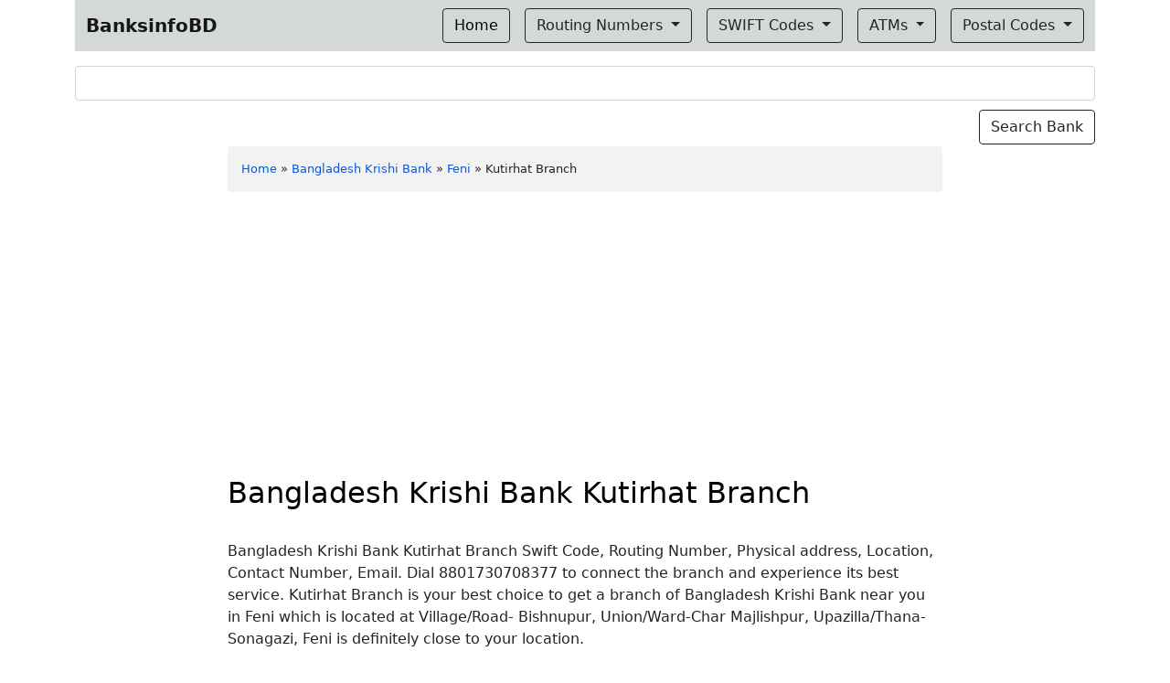

--- FILE ---
content_type: text/html; charset=utf-8
request_url: https://www.google.com/recaptcha/api2/aframe
body_size: 265
content:
<!DOCTYPE HTML><html><head><meta http-equiv="content-type" content="text/html; charset=UTF-8"></head><body><script nonce="er2Eq5QoJtc5bcYZ24q2eQ">/** Anti-fraud and anti-abuse applications only. See google.com/recaptcha */ try{var clients={'sodar':'https://pagead2.googlesyndication.com/pagead/sodar?'};window.addEventListener("message",function(a){try{if(a.source===window.parent){var b=JSON.parse(a.data);var c=clients[b['id']];if(c){var d=document.createElement('img');d.src=c+b['params']+'&rc='+(localStorage.getItem("rc::a")?sessionStorage.getItem("rc::b"):"");window.document.body.appendChild(d);sessionStorage.setItem("rc::e",parseInt(sessionStorage.getItem("rc::e")||0)+1);localStorage.setItem("rc::h",'1768891251742');}}}catch(b){}});window.parent.postMessage("_grecaptcha_ready", "*");}catch(b){}</script></body></html>